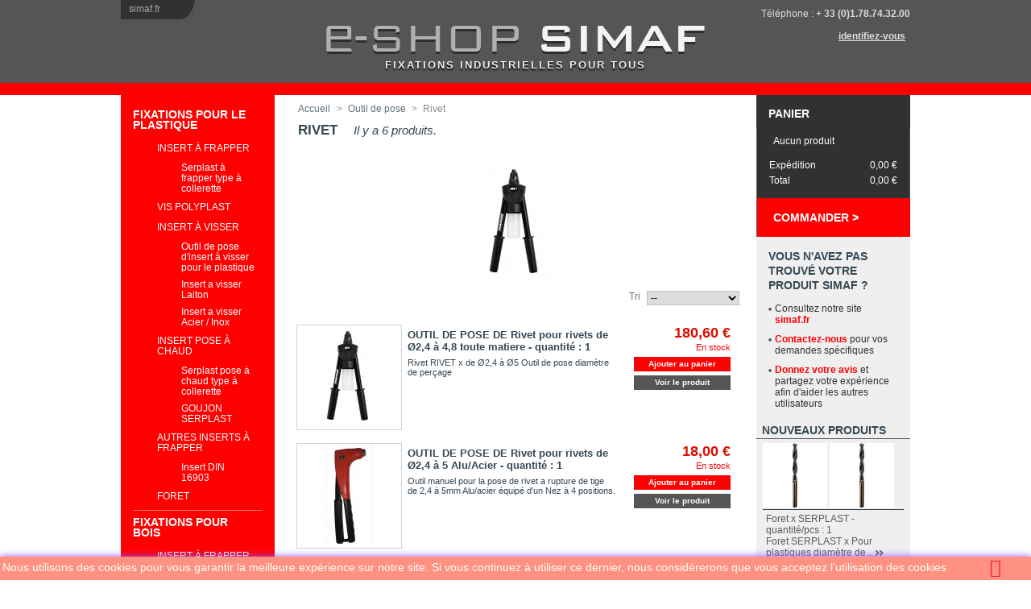

--- FILE ---
content_type: text/html; charset=utf-8
request_url: http://eshop-simaf.com/fr/31-rivet
body_size: 7094
content:
<!DOCTYPE html PUBLIC "-//W3C//DTD XHTML 1.1//EN" "http://www.w3.org/TR/xhtml11/DTD/xhtml11.dtd"><html xmlns="http://www.w3.org/1999/xhtml" xml:lang="fr"><head><script>/* <![CDATA[ */
var _paq=window._paq=window._paq||[];_paq.push(['trackPageView']);_paq.push(['enableLinkTracking']);(function(){var u="https://analytics.d2bconsulting.fr/";_paq.push(['setTrackerUrl',u+'matomo.php']);_paq.push(['setSiteId','194']);var d=document,g=d.createElement('script'),s=d.getElementsByTagName('script')[0];g.async=true;g.src=u+'matomo.js';s.parentNode.insertBefore(g,s);})();/* ]]> */</script><title>Rivet - Eshop-Simaf</title><meta http-equiv="Content-Type" content="application/xhtml+xml; charset=utf-8" /><meta name="generator" content="PrestaShop" /><meta name="robots" content="index,follow" /><link rel="icon" type="image/vnd.microsoft.icon" href="http://eshop-simaf.com/img/favicon.ico?1684238559" /><link rel="shortcut icon" type="image/x-icon" href="http://eshop-simaf.com/img/favicon.ico?1684238559" /><script type="text/javascript">/* <![CDATA[ */
var baseDir='http://eshop-simaf.com/';var static_token='1df45be63c9b9e88c851c12482be8a3f';var token='7c593469064f96dee8d3f9d83acc62c9';var priceDisplayPrecision=2;var priceDisplayMethod=0;var roundMode=2;/* ]]> */</script><link href="http://eshop-simaf.com/themes/prestashop/cache/57e9e13fba9b335a2eea5809972697de_all.css" rel="stylesheet" type="text/css" media="all" /><script src="http://eshop-simaf.com/themes/prestashop/cache/2a3b4eb201042a230004eefc4e308870.js" type="text/javascript">/* <![CDATA[ *//* ]]> */</script><script type="text/javascript">/* <![CDATA[ */
var _gaq=_gaq||[];_gaq.push(['_setAccount','UA-37584646-1']);_gaq.push(['_setSiteSpeedSampleRate',5]);_gaq.push(['_trackPageview','category']);(function(){var ga=document.createElement('script');ga.type='text/javascript';ga.async=true;ga.src=('https:'==document.location.protocol?'https://ssl':'http://www')+'.google-analytics.com/ga.js';var s=document.getElementsByTagName('script')[0];s.parentNode.insertBefore(ga,s);})();/* ]]> */</script></head><body id="category"><div id="page"><div id="header"> <a href="http://www.simaf.fr" id="company_link">simaf.fr</a> <a href="http://eshop-simaf.com/fr/" id="header_logo" title="Eshop-Simaf"> <img class="logo" src="http://eshop-simaf.com/img/logo.jpg?1684238559" alt="Eshop-Simaf" width="470" height="36"  /> </a><div id="header_right"><span id="telhead">Téléphone : <a href="tel:+33178743200"  onclick="_paq.push(['trackLink', 'http://eshop-simaf.com/clic-tel', 'link']);">+ 33 (0)1.78.74.32.00</a></span><br><br><div id="header_user"><p id="header_user_info"> Bienvenue, <a href="https://eshop-simaf.com/fr/mon-compte">identifiez-vous</a></p></div></div><p id="slogan">Fixations industrielles pour tous</p></div><div id="columns"><div class="column" id="left_column"><div class="block" id="categories_block_left"><h4>Cat&eacute;gories</h4><div class="block_content"><ul class="tree "><li > <a href="http://eshop-simaf.com/fr/8-pour-le-plastique" title="Fixation pour les plastiques">Fixations pour le plastique</a><ul><li > <a href="http://eshop-simaf.com/fr/9-insert-a-frapper" title="Insert à frapper pour les plastiques">Insert à frapper</a><ul><li class="last"> <a href="http://eshop-simaf.com/fr/49-serplast-type-a-collerette" title="">Serplast à frapper type à collerette</a></li></ul></li><li > <a href="http://eshop-simaf.com/fr/39-vis-polyplast" title="Vis auto taraudeuse pour matières plastiques acier zingué blanc PZD Ø de tête de 4,2 mm, Ø de vis 2,5 mm, longueur de 16mm">VIS POLYPLAST</a></li><li > <a href="http://eshop-simaf.com/fr/10-insert-a-visser" title="Insert autotaraudeur pour les plastiques à visser">Insert à visser</a><ul><li > <a href="http://eshop-simaf.com/fr/25-pour-le-plastique" title="Outil de pose d&#039;insert à visser pour les plastiques">Outil de pose d&#039;insert à visser pour le plastique</a></li><li > <a href="http://eshop-simaf.com/fr/69-insert-a-visser-laiton" title="Insert autotaraudeur pour les plastiques à visser en Laiton">Insert a visser Laiton</a></li><li class="last"> <a href="http://eshop-simaf.com/fr/70-insert-a-visser-laiton" title="Insert autotaraudeur pour les plastiques à visser en Acier / Inox
">Insert a visser Acier / Inox</a></li></ul></li><li > <a href="http://eshop-simaf.com/fr/42-insert-pose-a-chaud" title="Insert pour pose après moulage par procédé thermique ou ultrasons.">Insert pose à chaud</a><ul><li > <a href="http://eshop-simaf.com/fr/61-insert-pose-a-chaud-a-collerette-" title="">Serplast pose à chaud type à collerette</a></li><li class="last"> <a href="http://eshop-simaf.com/fr/64-goujon-serplast" title="">GOUJON SERPLAST</a></li></ul></li><li > <a href="http://eshop-simaf.com/fr/46-autres-inserts-a-frapper" title="Autres inserts à frapper à collerette ou sans en laiton.">Autres inserts à frapper</a><ul><li class="last"> <a href="http://eshop-simaf.com/fr/53-insert-din-16903-" title="">Insert DIN 16903 </a></li></ul></li><li class="last"> <a href="http://eshop-simaf.com/fr/19-foret" title="">Foret</a></li></ul></li><li > <a href="http://eshop-simaf.com/fr/15-pour-bois" title="Fixation pour les bois">Fixations pour bois</a><ul><li > <a href="http://eshop-simaf.com/fr/43-insert-a-frapper-pour-le-bois-en-acier" title="Insert à griffes à frapper pour le bois en acier">Insert à frapper pour le bois en acier</a></li><li > <a href="http://eshop-simaf.com/fr/16-insert-a-frapper" title="Insert à frapper pour le bois en laiton par expansion">Insert à frapper pour le bois en laiton</a></li><li > <a href="http://eshop-simaf.com/fr/17-insert-a-visser" title="Insert à visser pour le bois">Insert à visser</a><ul><li class="last"> <a href="http://eshop-simaf.com/fr/72-insert-a-visser-zamac-sans-tete-" title="">Insert à visser Zamac SANS TETE</a></li></ul></li><li class="last"> <a href="http://eshop-simaf.com/fr/22-foret" title="">Foret</a></li></ul></li><li > <a href="http://eshop-simaf.com/fr/11-pour-tole-fine" title="Fixation pour tôle fine">Fixations pour tôle fine</a><ul><li > <a href="http://eshop-simaf.com/fr/12-ecrou-a-sertir-en-aveugle" title="Ecrou à sertir en aveugle, ouvert pour les tôles de faibles épaisseurs avec cannelures d’ancrage.
Toutes formes de têtes : tête plate ou tête affleurante.
Avantages : l&#039;écrou à sertir résiste à des couples de serrage élevés, supérieurs à la résistance de vis de classe 8.8.
Matière de l&#039;écrou : acier zingué ou inox.">Ecrou à sertir en aveugle</a><ul><li > <a href="http://eshop-simaf.com/fr/13-tete-affleurante" title="Ecrou à sertir en aveugle, ouvert pour les tôles de faibles épaisseurs avec cannelures d’ancrage.
Ecrou à tête affleurante.
Matière : acier zingué ou inox">Ecrou à sertir à tête affleurante</a></li><li > <a href="http://eshop-simaf.com/fr/14-tete-plate" title="Ecrou à sertir en aveugle, ouvert pour les tôles de faibles épaisseurs avec cannelures d’ancrage.
Ecrou à tête plate.
Matière : acier zingué ou inox">Ecrou à sertir à tête plate</a></li><li > <a href="http://eshop-simaf.com/fr/48-tete-fraisee" title="Ecrou SERBLOC tête fraisée ouvert ACIER ou INOX fut cannelé">Ecrou à sertir tête fraisée</a></li><li > <a href="http://eshop-simaf.com/fr/51-tete-fraisee-borgne" title="Ecrou tête fraisée borgne Acier ou INOX">Ecrou à sertir tête fraisée Borgne</a></li><li class="last"> <a href="http://eshop-simaf.com/fr/57-serbloc-tete-plate-borgne-" title="Ecrou à sertir tête plate borgne Acier / INOX
">Ecrou à sertir à tête plate Borgne </a></li></ul></li><li > <a href="http://eshop-simaf.com/fr/34-pour-baie-19" title="écrou cage pour baie 19">Ecrou cage Pour Baie 19¨</a></li><li class="last"> <a href="http://eshop-simaf.com/fr/44-ecrou-a-la-presse" title="">Ecrou à la presse</a><ul><li > <a href="http://eshop-simaf.com/fr/56-colonnette-ouverte" title="Colonnette à sertir à la presse pour tôle fine ">Colonnette Ouverte/Borgne</a></li><li > <a href="http://eshop-simaf.com/fr/50-serecrou" title="Ecrou à sertir à la presse pour tôle fine">Serecrou, écrou à sertir à la presse</a></li><li class="last"> <a href="http://eshop-simaf.com/fr/58-goujon-a-sertir-" title="Goujon à sertir à la presse pour tôle fine">Goujon à sertir</a></li></ul></li></ul></li><li > <a href="http://eshop-simaf.com/fr/20-pour-toles" title="Fixation sur tôle et plastique">Fixations pour tôle et plastique</a><ul><li > <a href="http://eshop-simaf.com/fr/40-insert-papillon" title="Insert a sertir sur plastique ou tole fine par vissage ou sertissage ">INSERT PAPILLON</a></li><li > <a href="http://eshop-simaf.com/fr/41-ecrou-pince-bord-de-tole-" title="Pince bord à fixer sur bord de tôle ou plastique pour assemblage par vis métrique, série 310, acier à ressort">Ecrou pince bord de tôle </a></li><li > <a href="http://eshop-simaf.com/fr/47-fixation-pour-materiaux-sensibles" title="SERFLEX, écrou à sertir en EPDM pour tout type de fixation sensible résistants aux vibration et à la corrosion">Fixation pour matériaux sensibles</a></li><li > <a href="http://eshop-simaf.com/fr/21-foret" title="">Foret</a></li><li class="last"> <a href="http://eshop-simaf.com/fr/60-autre" title="">Autre</a></li></ul></li><li > <a href="http://eshop-simaf.com/fr/23-outil-de-pose" title="">Outil de pose</a><ul><li > <a href="http://eshop-simaf.com/fr/24-insert-autotaraudeur" title="">Insert autotaraudeur</a></li><li > <a href="http://eshop-simaf.com/fr/26-insert-a-frapper" title="">Insert à frapper</a><ul><li > <a href="http://eshop-simaf.com/fr/28-pour-les-bois" title="">Pour les bois</a></li><li class="last"> <a href="http://eshop-simaf.com/fr/27-pour-le-plastique" title="">Pour le plastique</a></li></ul></li><li > <a href="http://eshop-simaf.com/fr/29-ecrou-a-sertir" title="">Écrou à sertir</a><ul><li class="last"> <a href="http://eshop-simaf.com/fr/30-pour-les-toles-fines" title="">Pour les tôles fines</a></li></ul></li><li > <a class="selected" href="http://eshop-simaf.com/fr/31-rivet" title="">Rivet</a></li><li class="last"> <a href="http://eshop-simaf.com/fr/71-gamme-sur-batterie-" title="">Outil sur batterie</a></li></ul></li><li > <a href="http://eshop-simaf.com/fr/45-accesoires-pour-haut-parleurs" title="Accessoires pour haut-parleurs, pointe de découplage, insert, écrou">ACCESSOIRES POUR HAUT-PARLEUR</a></li><li class="last"> <a href="http://eshop-simaf.com/fr/54-rivet-plaque-d-immatriculation" title="Rivets Alu / Acier laqués noir, bleu, blanc ou couleur Alu avec ou sans capuchon pour fixer les plaques d&#039; immatriculation Auto/Moto">RIVET PLAQUE D&#039; IMMATRICULATION</a><ul><li class="last"> <a href="http://eshop-simaf.com/fr/55-rivet-eclater-de-couleur" title="">Rivet éclaté de couleur</a></li></ul></li></ul><script type="text/javascript">/* <![CDATA[ */
$('div#categories_block_left ul.dhtml').hide();/* ]]> */</script></div></div></div><div id="center_column"><div class="breadcrumb"> <a href="http://eshop-simaf.com/" title="retour &agrave; Accueil">Accueil</a><span class="navigation-pipe">&gt;</span><a href="http://eshop-simaf.com/fr/23-outil-de-pose" title="Outil de pose">Outil de pose</a><span class="navigation-pipe">></span>Rivet</div><h1> Rivet<span class="category-product-count"> Il y a	6
produits.</span></h1><div class="align_center"> <img src="/c/31-category/rivet.jpg" alt="Rivet" title="Rivet" id="categoryImage" width="500" height="150" /></div><script type="text/javascript">/* <![CDATA[ */
$(document).ready(function()
{$('#selectPrductSort').change(function()
{var requestSortProducts='http://eshop-simaf.com/fr/31-rivet';var splitData=$(this).val().split(':');document.location.href=requestSortProducts+((requestSortProducts.indexOf('?')<0)?'?':'&')+'orderby='+splitData[0]+'&orderway='+splitData[1];});});/* ]]> */</script><form action="http://eshop-simaf.com/fr/31-rivet" id="productsSortForm"><p class="select"> <select id="selectPrductSort"><option selected="selected" value="position:asc">--</option><option value="price:asc">Le moins cher</option><option value="price:desc">Le plus cher</option><option value="name:asc">De A &agrave; Z</option><option value="name:desc">De Z &agrave; A</option><option value="quantity:desc">Produits en stock</option> </select> <label for="selectPrductSort">Tri</label></p></form><ul class="clear" id="product_list"><li class="ajax_block_product first_item item clearfix"><div class="center_block"> <a class="product_img_link" href="http://eshop-simaf.com/fr/rivet/152-outil-de-pose-de-rivet-pour-rivets-de-o24-a-48-toute-matiere-quantite-1.html" title="OUTIL DE POSE DE Rivet pour rivets de &Oslash;2,4 &agrave; 4,8 toute matiere - quantit&eacute; : 1"><img src="http://eshop-simaf.com/152-217-home/outil-de-pose-de-rivet-pour-rivets-de-o24-a-48-toute-matiere-quantite-1.jpg" alt="Rivet   x  RIVET - quantit&eacute;/sachet : 1"  width="129" height="129" /></a><h3><a href="http://eshop-simaf.com/fr/rivet/152-outil-de-pose-de-rivet-pour-rivets-de-o24-a-48-toute-matiere-quantite-1.html" title="OUTIL DE POSE DE Rivet pour rivets de &Oslash;2,4 &agrave; 4,8 toute matiere - quantit&eacute; : 1">OUTIL DE POSE DE Rivet pour rivets de &Oslash;2,4 &agrave; 4,8 toute matiere - quantit&eacute; : 1</a></h3><p class="product_desc"><a href="http://eshop-simaf.com/fr/rivet/152-outil-de-pose-de-rivet-pour-rivets-de-o24-a-48-toute-matiere-quantite-1.html" title="Rivet RIVET x de Ø2,4 à Ø5 Outil de pose diamètre de perçage">Rivet RIVET x de Ø2,4 à Ø5 Outil de pose diamètre de perçage</a></p></div><div class="right_block"><div> <span class="price" style="display: inline;">180,60 €</span><br /> <span class="availability">En stock</span></div> <a class="button ajax_add_to_cart_button exclusive" href="http://eshop-simaf.com/fr/panier?add&amp;id_product=152&amp;token=1df45be63c9b9e88c851c12482be8a3f" rel="ajax_id_product_152" title="Ajouter au panier">Ajouter au panier</a> <a class="button" href="http://eshop-simaf.com/fr/rivet/152-outil-de-pose-de-rivet-pour-rivets-de-o24-a-48-toute-matiere-quantite-1.html" title="Voir le produit">Voir le produit</a></div></li><li class="ajax_block_product  alternate_item clearfix"><div class="center_block"> <a class="product_img_link" href="http://eshop-simaf.com/fr/rivet/323-outil-de-pose-de-rivet-pour-rivets-de-o24-a-48-toute-matiere-quantite-1.html" title="OUTIL DE POSE DE Rivet pour rivets de &Oslash;2,4 &agrave; 5 Alu/Acier - quantit&eacute; : 1"><img src="http://eshop-simaf.com/323-433-home/outil-de-pose-de-rivet-pour-rivets-de-o24-a-48-toute-matiere-quantite-1.jpg" alt="OUTIL DE POSE DE Rivet pour rivets de &Oslash;2,4 &agrave; 5 Alu/Acier - quantit&eacute; : 1"  width="129" height="129" /></a><h3><a href="http://eshop-simaf.com/fr/rivet/323-outil-de-pose-de-rivet-pour-rivets-de-o24-a-48-toute-matiere-quantite-1.html" title="OUTIL DE POSE DE Rivet pour rivets de &Oslash;2,4 &agrave; 5 Alu/Acier - quantit&eacute; : 1">OUTIL DE POSE DE Rivet pour rivets de &Oslash;2,4 &agrave; 5 Alu/Acier - quantit&eacute; : 1</a></h3><p class="product_desc"><a href="http://eshop-simaf.com/fr/rivet/323-outil-de-pose-de-rivet-pour-rivets-de-o24-a-48-toute-matiere-quantite-1.html" title="Outil manuel pour la pose de rivet a rupture de tige de 2,4 à 5mm Alu/acier équipé d'un Nez à 4 positions.">Outil manuel pour la pose de rivet a rupture de tige de 2,4 à 5mm Alu/acier équipé d'un Nez à 4 positions.</a></p></div><div class="right_block"><div> <span class="price" style="display: inline;">18,00 €</span><br /> <span class="availability">En stock</span></div> <a class="button ajax_add_to_cart_button exclusive" href="http://eshop-simaf.com/fr/panier?add&amp;id_product=323&amp;token=1df45be63c9b9e88c851c12482be8a3f" rel="ajax_id_product_323" title="Ajouter au panier">Ajouter au panier</a> <a class="button" href="http://eshop-simaf.com/fr/rivet/323-outil-de-pose-de-rivet-pour-rivets-de-o24-a-48-toute-matiere-quantite-1.html" title="Voir le produit">Voir le produit</a></div></li><li class="ajax_block_product  item clearfix"><div class="center_block"> <a class="product_img_link" href="http://eshop-simaf.com/fr/rivet/324-outil-de-pose-de-rivet-pour-rivets-de-o24-a-48-toute-matiere-quantite-1.html" title="LE LOT DE 12 RIVETS DE COULEUR + UNE MACHINE MANUEL"><img src="http://eshop-simaf.com/324-426-home/outil-de-pose-de-rivet-pour-rivets-de-o24-a-48-toute-matiere-quantite-1.jpg" alt="LE LOT DE 12 RIVETS DE COULEUR + UNE MACHINE MANUEL"  width="129" height="129" /></a><h3><a href="http://eshop-simaf.com/fr/rivet/324-outil-de-pose-de-rivet-pour-rivets-de-o24-a-48-toute-matiere-quantite-1.html" title="LE LOT DE 12 RIVETS DE COULEUR + UNE MACHINE MANUEL">LE LOT DE 12 RIVETS DE COULEUR + UNE MACHINE MANUEL</a></h3><p class="product_desc"><a href="http://eshop-simaf.com/fr/rivet/324-outil-de-pose-de-rivet-pour-rivets-de-o24-a-48-toute-matiere-quantite-1.html" title="Le lot de 3x4 rivets griffes, 4 bleus, 4 blancs, 4 noirs plus un Outil manuel pour la pose de rivet a rupture de tige de 2,4 à 5mm Alu/acier équipé d'un Nez à 4 positions.">Le lot de 3x4 rivets griffes, 4 bleus, 4 blancs, 4 noirs plus un Outil manuel pour la pose de rivet a rupture de tige de 2,4 à 5mm Alu/acier équipé d'un Nez à 4 positions.</a></p></div><div class="right_block"><div> <span class="price" style="display: inline;">22,00 €</span><br /> <span class="availability">En stock</span></div> <a class="button ajax_add_to_cart_button exclusive" href="http://eshop-simaf.com/fr/panier?add&amp;id_product=324&amp;token=1df45be63c9b9e88c851c12482be8a3f" rel="ajax_id_product_324" title="Ajouter au panier">Ajouter au panier</a> <a class="button" href="http://eshop-simaf.com/fr/rivet/324-outil-de-pose-de-rivet-pour-rivets-de-o24-a-48-toute-matiere-quantite-1.html" title="Voir le produit">Voir le produit</a></div></li><li class="ajax_block_product  alternate_item clearfix"><div class="center_block"> <a class="product_img_link" href="http://eshop-simaf.com/fr/rivet/431-outil-de-pose-pour-ecrou-a-sertir-serfin-ou-serbloc-acier-et-inox-de-m6-a-m8-equipe-des-outillages-quantite-1.html" title="OUTIL DE POSE pour Rivets SERBLIND de 2,4 &agrave; 5mm  - quantit&eacute; : 1"><img src="http://eshop-simaf.com/431-601-home/outil-de-pose-pour-ecrou-a-sertir-serfin-ou-serbloc-acier-et-inox-de-m6-a-m8-equipe-des-outillages-quantite-1.jpg" alt="OUTIL DE POSE pour Rivets SERBLIND de 2,4 &agrave; 5mm  - quantit&eacute; : 1"  width="129" height="129" /></a><h3><a href="http://eshop-simaf.com/fr/rivet/431-outil-de-pose-pour-ecrou-a-sertir-serfin-ou-serbloc-acier-et-inox-de-m6-a-m8-equipe-des-outillages-quantite-1.html" title="OUTIL DE POSE pour Rivets SERBLIND de 2,4 &agrave; 5mm  - quantit&eacute; : 1">OUTIL DE POSE pour Rivets SERBLIND de 2,4 &agrave; 5mm  - quantit&eacute; : 1</a></h3><p class="product_desc"><a href="http://eshop-simaf.com/fr/rivet/431-outil-de-pose-pour-ecrou-a-sertir-serfin-ou-serbloc-acier-et-inox-de-m6-a-m8-equipe-des-outillages-quantite-1.html" title="Pistolet Oléo-pneumatique pour rivets SERBLIND de Diamétre 2,4 à 5mm acier, inox. Livré en boite en carton et équipé des outillages. Pression Maxi d'utilisation 7 bar.">Pistolet Oléo-pneumatique pour rivets SERBLIND de Diamétre 2,4 à 5mm acier, inox. Livré en boite en carton et équipé des outillages. Pression Maxi d'utilisation 7 bar.</a></p></div><div class="right_block"><div> <span class="price" style="display: inline;">610,00 €</span><br /> <span class="availability">En stock</span></div> <a class="button ajax_add_to_cart_button exclusive" href="http://eshop-simaf.com/fr/panier?add&amp;id_product=431&amp;token=1df45be63c9b9e88c851c12482be8a3f" rel="ajax_id_product_431" title="Ajouter au panier">Ajouter au panier</a> <a class="button" href="http://eshop-simaf.com/fr/rivet/431-outil-de-pose-pour-ecrou-a-sertir-serfin-ou-serbloc-acier-et-inox-de-m6-a-m8-equipe-des-outillages-quantite-1.html" title="Voir le produit">Voir le produit</a></div></li><li class="ajax_block_product  item clearfix"><div class="center_block"> <a class="product_img_link" href="http://eshop-simaf.com/fr/rivet/509-outil-de-pose-pour-ecrou-a-sertir-serfin-ou-serbloc-acier-et-inox-de-m6-a-m8-equipe-des-outillages-quantite-1.html" title="OUTIL DE POSE SUR BATTERIE pour Rivets SERBLIND de 2,4 &agrave; 5mm  - quantit&eacute; : 1"><img src="http://eshop-simaf.com/509-708-home/outil-de-pose-pour-ecrou-a-sertir-serfin-ou-serbloc-acier-et-inox-de-m6-a-m8-equipe-des-outillages-quantite-1.jpg" alt="OUTIL DE POSE pour Rivets SERBLIND de 2,4 &agrave; 5mm  - quantit&eacute; : 1"  width="129" height="129" /></a><h3><a href="http://eshop-simaf.com/fr/rivet/509-outil-de-pose-pour-ecrou-a-sertir-serfin-ou-serbloc-acier-et-inox-de-m6-a-m8-equipe-des-outillages-quantite-1.html" title="OUTIL DE POSE SUR BATTERIE pour Rivets SERBLIND de 2,4 &agrave; 5mm  - quantit&eacute; : 1">OUTIL DE POSE SUR BATTERIE pour Rivets SERBLIND de 2,4 &agrave; 5mm  - quantit&eacute; : 1</a></h3><p class="product_desc"><a href="http://eshop-simaf.com/fr/rivet/509-outil-de-pose-pour-ecrou-a-sertir-serfin-ou-serbloc-acier-et-inox-de-m6-a-m8-equipe-des-outillages-quantite-1.html" title="Pistolet Electro-portative pour rivets SERBLIND de Diamétre 2,4 à 5mm acier, inox. Livré avec coffret et équipé des outillages. + un chargeur et une batterie 4 AH">Pistolet Electro-portative pour rivets SERBLIND de Diamétre 2,4 à 5mm acier, inox. Livré avec coffret et équipé des outillages. + un chargeur et une batterie 4 AH</a></p></div><div class="right_block"><div> <span class="price" style="display: inline;">950,00 €</span><br /> <span class="availability">En stock</span></div> <a class="button ajax_add_to_cart_button exclusive" href="http://eshop-simaf.com/fr/panier?add&amp;id_product=509&amp;token=1df45be63c9b9e88c851c12482be8a3f" rel="ajax_id_product_509" title="Ajouter au panier">Ajouter au panier</a> <a class="button" href="http://eshop-simaf.com/fr/rivet/509-outil-de-pose-pour-ecrou-a-sertir-serfin-ou-serbloc-acier-et-inox-de-m6-a-m8-equipe-des-outillages-quantite-1.html" title="Voir le produit">Voir le produit</a></div></li><li class="ajax_block_product last_item alternate_item clearfix"><div class="center_block"> <a class="product_img_link" href="http://eshop-simaf.com/fr/rivet/610-outil-de-pose-pour-rivets-serblind-de-32-a-5mm-quantite-1.html" title="OUTIL DE POSE SUR BATTERIE pour Rivets SERBLIND de 3,2 &agrave; 5mm  - quantit&eacute; : 1"><img src="http://eshop-simaf.com/610-855-home/outil-de-pose-pour-rivets-serblind-de-32-a-5mm-quantite-1.jpg" alt="OUTIL DE POSE pour Rivets SERBLIND de 3,2 &agrave; 5mm  - quantit&eacute; : 1"  width="129" height="129" /></a><h3><a href="http://eshop-simaf.com/fr/rivet/610-outil-de-pose-pour-rivets-serblind-de-32-a-5mm-quantite-1.html" title="OUTIL DE POSE SUR BATTERIE pour Rivets SERBLIND de 3,2 &agrave; 5mm  - quantit&eacute; : 1">OUTIL DE POSE SUR BATTERIE pour Rivets SERBLIND de 3,2 &agrave; 5mm  - quantit&eacute; : 1</a></h3><p class="product_desc"><a href="http://eshop-simaf.com/fr/rivet/610-outil-de-pose-pour-rivets-serblind-de-32-a-5mm-quantite-1.html" title="L'outil de rivetage SER149elect a été conçu pour couvrir toute la gamme de rivets non structuraux jusqu'à 4,8 mm.&nbsp;
Utilisant un moteur brushless de 18 V, il est à la fois fiable et durable.
Fourni dans un boîtier robuste pour une utilisation en usine et sur site.&nbsp;
Installation rapide et facile.&nbsp;
Équipé de deux batteries, d'un chargeur et d'une...">L'outil de rivetage SER149elect a été conçu pour couvrir toute la gamme de rivets non structuraux jusqu'à 4,8 mm.&nbsp;
Utilisant un moteur brushless de 18 V, il est à la fois fiable et durable.
Fourni dans un boîtier robuste pour une utilisation en usine et sur site....</a></p></div><div class="right_block"><div> <span class="price" style="display: inline;">900,00 €</span><br /> <span class="availability">En stock</span></div> <a class="button ajax_add_to_cart_button exclusive" href="http://eshop-simaf.com/fr/panier?add&amp;id_product=610&amp;token=1df45be63c9b9e88c851c12482be8a3f" rel="ajax_id_product_610" title="Ajouter au panier">Ajouter au panier</a> <a class="button" href="http://eshop-simaf.com/fr/rivet/610-outil-de-pose-pour-rivets-serblind-de-32-a-5mm-quantite-1.html" title="Voir le produit">Voir le produit</a></div></li></ul><div class="pagination" id="pagination"></div></div><div class="column" id="right_column"><script type="text/javascript">/* <![CDATA[ */
var CUSTOMIZE_TEXTFIELD=1;var customizationIdMessage='Personnalisation ';var removingLinkText='supprimer cet article du panier';/* ]]> */</script><div class="block exclusive" id="cart_block"><h4> <a href="https://eshop-simaf.com/fr/commande">Panier</a> <span class="hidden" id="block_cart_expand">&nbsp;</span> <span id="block_cart_collapse">&nbsp;</span></h4><div class="block_content"><div class="collapsed" id="cart_block_summary"> <span class="ajax_cart_quantity" style="display:none;">0</span> <span class="ajax_cart_product_txt_s" style="display:none">articles</span> <span class="ajax_cart_product_txt">article</span> <span class="ajax_cart_total" style="display:none">0,00 €</span> <span class="ajax_cart_no_product">(vide)</span></div><div class="expanded" id="cart_block_list"><p  id="cart_block_no_products">Aucun produit</p><dl id="cart-prices"><dt>Exp&eacute;dition</dt><dd><span class="price ajax_cart_shipping_cost" id="cart_block_shipping_cost">0,00 €</span></dd><dt>Total</dt><dd><span class="price ajax_block_cart_total" id="cart_block_total">0,00 €</dd></dl><p id="cart-buttons"> <a class="exclusive" href="https://eshop-simaf.com/fr/commande" id="button_order_cart" title="Commander &gt;">Commander &gt;</a></p></div></div></div><div class="block" id="freeblock_left"><h4> Vous n'avez pas trouvé votre produit Simaf ?</h4><div class="block_content"><ul><li>Consultez notre site <a href="http://www.simaf.fr">simaf.fr</a></li><li><a href="http://www.eshop-simaf.com/fr/contactez-nous">Contactez-nous</a> pour vos demandes spécifiques</li><li><a href="https://g.page/Eshop-simaf/review">Donnez votre avis</a> et partagez votre expérience afin d'aider les autres utilisateurs</li></div></div><div class="block products_block" id="new-products_block_right"><h4><a href="http://eshop-simaf.com/fr/nouveaux-produits" title="Nouveaux produits">Nouveaux produits</a></h4><div class="block_content"><ul class="product_images clearfix"><li class="first"><a href="http://eshop-simaf.com/fr/foret/689-foret-x-serplast-quantite-sachet-1.html" title="Foret   x  SERPLAST - quantité/sachet : 1"><img src="http://eshop-simaf.com/689-952-medium/foret-x-serplast-quantite-sachet-1.jpg" height="80" width="80" alt="Foret   x  SERPLAST - quantité/sachet : 1" /></a></li><li><a href="http://eshop-simaf.com/fr/foret/688-foret-x-tarinsert-quantite-sachet-1.html" title="Foret   x  TARINSERT - quantité/sachet : 1"><img src="http://eshop-simaf.com/688-951-medium/foret-x-tarinsert-quantite-sachet-1.jpg" height="80" width="80" alt="Foret   x  TARINSERT - quantité/sachet : 1" /></a></li></ul><dl class="products"><dt class="first_item"><a href="http://eshop-simaf.com/fr/foret/689-foret-x-serplast-quantite-sachet-1.html" title="Foret   x  SERPLAST - quantité/pcs : 1">Foret   x  SERPLAST - quantité/pcs : 1</a></dt><dd class="first_item"><a href="http://eshop-simaf.com/fr/foret/689-foret-x-serplast-quantite-sachet-1.html">Foret SERPLAST x Pour plastiques diamètre de...</a>&nbsp;<a href="http://eshop-simaf.com/fr/foret/689-foret-x-serplast-quantite-sachet-1.html"><img src="http://eshop-simaf.com/themes/prestashop/img/bullet.gif" alt="&gt;&gt;" width="10" height="7" /></a></dd><dt class="item"><a href="http://eshop-simaf.com/fr/foret/688-foret-x-tarinsert-quantite-sachet-1.html" title="Foret   x  TARINSERT - quantité/pcs : 1">Foret   x  TARINSERT - quantité/pcs : 1</a></dt><dd class="item"><a href="http://eshop-simaf.com/fr/foret/688-foret-x-tarinsert-quantite-sachet-1.html">Foret TARINSERT x Pour plastiques diamètre de...</a>&nbsp;<a href="http://eshop-simaf.com/fr/foret/688-foret-x-tarinsert-quantite-sachet-1.html"><img src="http://eshop-simaf.com/themes/prestashop/img/bullet.gif" alt="&gt;&gt;" width="10" height="7" /></a></dd><dt class="last_item"><a href="http://eshop-simaf.com/fr/foret/687-foret-x-tarinsert-quantite-sachet-1.html" title="Foret   x  TARINSERT - quantité/pcs : 1">Foret   x  TARINSERT - quantité/pcs : 1</a></dt><dd class="last_item"><a href="http://eshop-simaf.com/fr/foret/687-foret-x-tarinsert-quantite-sachet-1.html">Foret TARINSERT x Pour plastiques diamètre de...</a>&nbsp;<a href="http://eshop-simaf.com/fr/foret/687-foret-x-tarinsert-quantite-sachet-1.html"><img src="http://eshop-simaf.com/themes/prestashop/img/bullet.gif" alt="&gt;&gt;" width="10" height="7" /></a></dd></dl><p><a class="button_large" href="http://eshop-simaf.com/fr/nouveaux-produits" title="Tous les nouveaux produits">Tous les nouveaux produits</a></p></div></div></div></div><div id="footer"><ul class="block_various_links" id="block_various_links_footer"><li class="first_item"><a href="https://eshop-simaf.com/fr/contactez-nous" title="Contactez-nous">Contactez-nous</a></li><li class="item"><a href="http://eshop-simaf.com/fr/content/1-livraison" title="Livraison">Livraison</a></li><li class="item"><a href="http://eshop-simaf.com/fr/content/2-mentions-legales" title="Mentions l&eacute;gales">Mentions l&eacute;gales</a></li><li class="item"><a href="http://eshop-simaf.com/fr/content/3-conditions-generales-de-ventes" title="Conditions d&#039;utilisation">Conditions d&#039;utilisation</a></li><li class="item"><a href="http://eshop-simaf.com/fr/content/4-a-propos" title="Fabricant de pi&egrave;ces de fixation, insert, douille, goujon, vis pour bois, t&ocirc;le, plastiques">Fabricant de pi&egrave;ces de fixation, insert, douille, goujon, vis pour bois, t&ocirc;le, plastiques</a></li></ul><script>/* <![CDATA[ */
function setcook(){var nazwa='cookie_ue';var wartosc='1';var expire=new Date();expire.setMonth(expire.getMonth()+12);document.cookie=nazwa+"="+escape(wartosc)+";path=/;"+((expire==null)?"":("; expires="+expire.toGMTString()))}
function closeUeNotify(){$('#cookieNotice').animate({bottom:'-200px'},2500,function(){$('#cookieNotice').hide();});setcook();}/* ]]> */</script><style>.closeFontAwesome:before {
        content: "\f00d";
        font-family: "FontAwesome";
        display: inline-block;
        font-size: 23px;
        line-height: 23px;
        color: #FF142C;
        padding-right: 15px;
        cursor: pointer;
    }

    .closeButtonNormal {
     display: block; 
        text-align: center;
        padding: 2px 5px;
        border-radius: 2px;
        color: #FFFFFF;
        background: #8C90FF;
        cursor: pointer;
    }

    #cookieNotice p {
        margin: 0px;
        padding: 0px;
    }


    #cookieNoticeContent {
    
        
    }</style><div id="cookieNotice" style=" width: 100%; position: fixed; bottom:0px; box-shadow: 0px 0 10px 0 #8652FF; background: #FF9180; z-index: 9999; font-size: 14px; line-height: 1.3em; font-family: arial; left: 0px; text-align:center; color:#FFF; opacity:  "><div id="cookieNoticeContent" style="position:relative; margin:auto; width:100%; display:block;"><table style="width:100%;"><tr><td style="text-align:center;"><p><span id="cn-notice-text">Nous utilisons des cookies pour vous garantir la meilleure expérience sur notre site. Si vous continuez à utiliser ce dernier, nous considérerons que vous acceptez l'utilisation des cookies</span></p></td><td style="width:80px; vertical-align:middle; padding-right:20px; text-align:right;"> <span class="closeFontAwesome" onclick="closeUeNotify()"></span></td></tr><tr></tr></table></div></div></div></div></body></html>